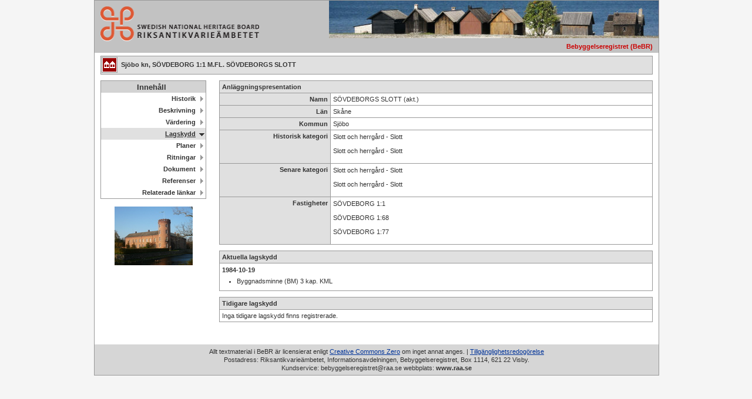

--- FILE ---
content_type: text/html
request_url: https://bebyggelseregistret.raa.se/bbr2/anlaggning/visaLagskydd.raa?anlaggningId=21300000014949&page=lagskydd
body_size: 2526
content:
<!DOCTYPE html><html><head> <title>Bebyggelseregistret (BeBR) - Riksantikvarieämbetet</title> <meta content="IE=edge" http-equiv="X-UA-Compatible"> <meta content="text/html; charset=UTF-8" http-equiv="content-type"> <meta content="no-cache" http-equiv="pragma"> <meta content="sv-se" http-equiv="content-language"> <meta content="no-cache" http-equiv="cache-control"> <link href="../favicon.ico" rel="Shortcut Icon" type="image/x-icon"> <link href="/bbr2/css/clear.css" media="all" rel="stylesheet" type="text/css"> <link href="/bbr2/css/default.css" media="all" rel="stylesheet" type="text/css"> <link href="/bbr2/css/bbr.css" media="all" rel="stylesheet" type="text/css"> <script> var _mtm = window._mtm = window._mtm || [];
    _mtm.push({'mtm.startTime': (new Date().getTime()), 'event': 'mtm.Start'});
    var d=document, g=d.createElement('script'), s=d.getElementsByTagName('script')[0];
    g.async=true; g.src='https://webstats.sgit.se/raa/matomo/js/container_UyC6Viab.js'; s.parentNode.insertBefore(g,s); </script> </head> <body> <div class="widthdefault" id="totalDiv"> <div class="bgGreyMediumLight" id="midDiv"> <table class="widthE"> <tbody><tr> <td class="widthF" colspan="1" rowspan="2"> <a href="https://www.raa.se/" title="Till Riksantikvarieämbetets startsida"> <img alt="Till Riksantikvarieämbetets startsida" class="logotype" src="/bbr2/img/raa_logo.png"> </a> </td> <td class="widthG" rowspan="2"></td> </tr> <tr> <td> <p class="basket">&nbsp;</p> </td> <td class="" colspan="2"><img alt="Bebyggelseregistret (BeBR)" class="headerImage" src="/bbr2/img/topbild1.jpg"> <h1 class="systemName red">Bebyggelseregistret (BeBR)</h1> </td> </tr> </tbody></table> </div> <div class="clear"> <div id="mainContentDiv"> <div class="clear"></div> <h1 class="toolbarbbr toolbarbbrFullpage sysAnl"> Sjöbo kn, SÖVDEBORG 1:1 M.FL. SÖVDEBORGS SLOTT </h1> <div class="clear"></div> <div class="bbrLeft"> <div class="clear" id="navSublevel"> <ul> <li><span class="serach_menu_heading">Innehåll</span></li> <li> <a class href="visaHistorik.raa?anlaggningId=21300000014949&page=historik&visaHistorik=true" title="Historik">Historik</a> </li> <li> <a class href="visaBeskrivning.raa?anlaggningId=21300000014949&page=beskrivning&visaBeskrivningar=true" title="Beskrivning">Beskrivning</a> </li> <li> <a class href="visaVardering.raa?anlaggningId=21300000014949&page=vardering&varderingParent=ANLAGGNING" title="Värdering">Värdering</a> </li> <li> <a class="currentThree" href="visaLagskydd.raa?anlaggningId=21300000014949&page=lagskydd" title="Lagskydd">Lagskydd</a> </li> <li> <a class href="visaPlaner.raa?anlaggningId=21300000014949&page=planer" title="Planer">Planer</a> </li> <li> <a class href="visaRitningar.raa?anlaggningId=21300000014949&page=ritningar" title="Ritningar">Ritningar</a> </li> <li> <a class href="visaDokument.raa?anlaggningId=21300000014949&page=dokument" title="Dokument">Dokument</a> </li> <li> <a class href="visaReferenser.raa?anlaggningId=21300000014949&page=referenser" title="Referenser">Referenser</a> </li> <li> <a class href="visaRelateradeLankar.raa?anlaggningId=21300000014949&page=relateradelankar" title="RelateradeLankar">Relaterade länkar</a> </li> </ul> </div> <div class="bbrImage"> <img alt="P1060183.JPG" src="../show/bilaga/showFoto.raa__querystring__fotoId_21500000103146"> </div> </div> <div class="bbrCenterRight"> <div class="bbrPage"> <div class="clear"> <div class="group"> <table> <tbody><tr> <th colspan="2">Anläggningspresentation</th> </tr> <tr> <th class="labelWidth"><label class="block">Namn</label></th><td>SÖVDEBORGS SLOTT (akt.)</td> </tr> <tr> <th class="labelWidth"><label class="block">Län</label></th> <td>Skåne</td> </tr> <tr> <th class="labelWidth"><label class="block">Kommun</label></th> <td>Sjöbo</td> </tr> <tr> <th class="labelWidth"><label class="block">Historisk kategori</label></th> <td> <p>Slott och herrgård - Slott</p> <p>Slott och herrgård - Slott</p> </td> </tr> <tr> <th class="labelWidth"><label class="block">Senare kategori</label></th> <td> <p>Slott och herrgård - Slott</p> <p>Slott och herrgård - Slott</p> </td> </tr> <tr> <th class="labelWidth"><label class="block">Fastigheter</label></th> <td> <p>SÖVDEBORG&nbsp;1:1</p> <p>SÖVDEBORG&nbsp;1:68</p> <p>SÖVDEBORG&nbsp;1:77</p> </td> </tr> </tbody></table> </div> <div class="group"> <table> <tbody><tr> <th>Aktuella lagskydd</th> </tr> <tr> <td> <h2>1984-10-19</h2> <ul> <li> Byggnadsminne (BM) 3 kap. KML </li> </ul> </td> </tr> </tbody></table> </div> <div class="group"> <table> <tbody><tr> <th>Tidigare lagskydd</th> </tr> <tr> <td>Inga tidigare lagskydd finns registrerade.</td> </tr> </tbody></table> </div> </div> </div> </div> </div> <div class="marginBottom clear"> <img alt="" class="transp clear" src="/bbr2/img/transp.gif"> </div> </div> <div class="bgGreyLight clear" id="footerDiv"> <p class="copyright"> Allt textmaterial i BeBR är licensierat enligt <a class="bluelink" href="https://creativecommons.org/publicdomain/zero/1.0/deed.sv" target="_new">Creative Commons Zero</a> om inget annat anges. | <a class="bluelink" href="https://www.raa.se/om-riksantikvarieambetet/om-webbplatsen/tillganglighetsredogorelse/" target="_new">Tillgänglighetsredogörelse</a><br>Postadress: Riksantikvarieämbetet, Informationsavdelningen, Bebyggelseregistret, Box 1114, 621 22 Visby.<br>Kundservice: bebyggelseregistret@raa.se webbplats: <a class="copyright" href="https://www.raa.se/" target="_blank" title="Riksantikvarieämbetet:s webbplats www.raa.se">www.raa.se</a> </p> </div> </div> </body></html>